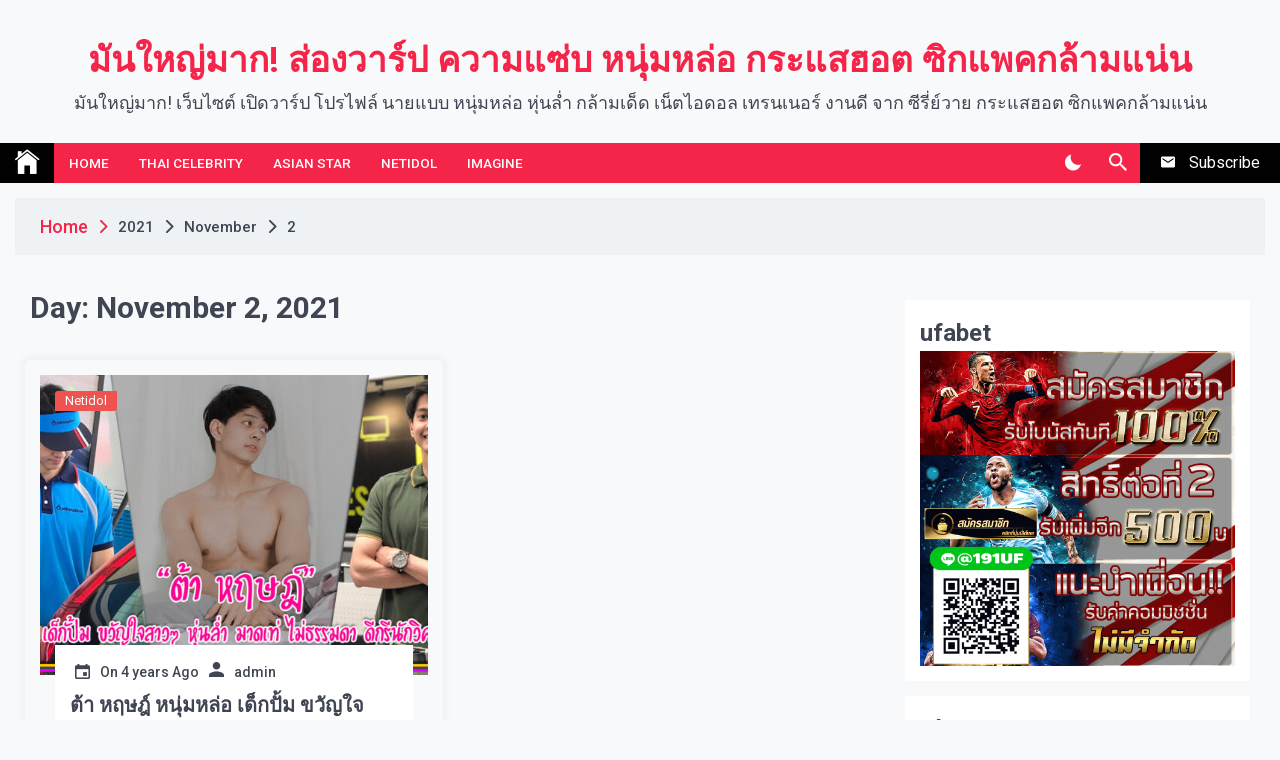

--- FILE ---
content_type: text/html; charset=UTF-8
request_url: https://manyaimak.com/2021/11/02/
body_size: 10335
content:
<!DOCTYPE html>
<html lang="en-US">
<head>
	<meta name="google-site-verification" content="qoGA4fFbs6AdpAnQJpTTIRruIVRXcR6rRjtXetJe-Ac" />
	<!-- Global site tag (gtag.js) - Google Analytics -->
<script async src="https://www.googletagmanager.com/gtag/js?id=UA-150917033-13"></script>
<script>
  window.dataLayer = window.dataLayer || [];
  function gtag(){dataLayer.push(arguments);}
  gtag('js', new Date());

  gtag('config', 'UA-150917033-13');
</script>

	<meta charset="UTF-8">
	<meta name="viewport" content="width=device-width, initial-scale=1">
	<link rel="profile" href="https://gmpg.org/xfn/11">
	<meta name='robots' content='noindex, follow' />
	<style>img:is([sizes="auto" i], [sizes^="auto," i]) { contain-intrinsic-size: 3000px 1500px }</style>
	
	<!-- This site is optimized with the Yoast SEO plugin v26.4 - https://yoast.com/wordpress/plugins/seo/ -->
	<title>November 2, 2021 - มันใหญ่มาก! ส่องวาร์ป ความแซ่บ หนุ่มหล่อ กระแสฮอต ซิกแพคกล้ามแน่น</title>
	<meta property="og:locale" content="en_US" />
	<meta property="og:type" content="website" />
	<meta property="og:title" content="November 2, 2021 - มันใหญ่มาก! ส่องวาร์ป ความแซ่บ หนุ่มหล่อ กระแสฮอต ซิกแพคกล้ามแน่น" />
	<meta property="og:url" content="https://manyaimak.com/2021/11/02/" />
	<meta property="og:site_name" content="มันใหญ่มาก! ส่องวาร์ป ความแซ่บ หนุ่มหล่อ กระแสฮอต ซิกแพคกล้ามแน่น" />
	<meta name="twitter:card" content="summary_large_image" />
	<!-- / Yoast SEO plugin. -->


<link rel='dns-prefetch' href='//www.googletagmanager.com' />
<link rel='dns-prefetch' href='//fonts.googleapis.com' />
<link rel="alternate" type="application/rss+xml" title="มันใหญ่มาก! ส่องวาร์ป ความแซ่บ หนุ่มหล่อ กระแสฮอต ซิกแพคกล้ามแน่น &raquo; Feed" href="https://manyaimak.com/feed/" />
<link rel="alternate" type="application/rss+xml" title="มันใหญ่มาก! ส่องวาร์ป ความแซ่บ หนุ่มหล่อ กระแสฮอต ซิกแพคกล้ามแน่น &raquo; Comments Feed" href="https://manyaimak.com/comments/feed/" />
<script>
window._wpemojiSettings = {"baseUrl":"https:\/\/s.w.org\/images\/core\/emoji\/15.0.3\/72x72\/","ext":".png","svgUrl":"https:\/\/s.w.org\/images\/core\/emoji\/15.0.3\/svg\/","svgExt":".svg","source":{"concatemoji":"https:\/\/manyaimak.com\/wp-includes\/js\/wp-emoji-release.min.js?ver=6.7.4"}};
/*! This file is auto-generated */
!function(i,n){var o,s,e;function c(e){try{var t={supportTests:e,timestamp:(new Date).valueOf()};sessionStorage.setItem(o,JSON.stringify(t))}catch(e){}}function p(e,t,n){e.clearRect(0,0,e.canvas.width,e.canvas.height),e.fillText(t,0,0);var t=new Uint32Array(e.getImageData(0,0,e.canvas.width,e.canvas.height).data),r=(e.clearRect(0,0,e.canvas.width,e.canvas.height),e.fillText(n,0,0),new Uint32Array(e.getImageData(0,0,e.canvas.width,e.canvas.height).data));return t.every(function(e,t){return e===r[t]})}function u(e,t,n){switch(t){case"flag":return n(e,"\ud83c\udff3\ufe0f\u200d\u26a7\ufe0f","\ud83c\udff3\ufe0f\u200b\u26a7\ufe0f")?!1:!n(e,"\ud83c\uddfa\ud83c\uddf3","\ud83c\uddfa\u200b\ud83c\uddf3")&&!n(e,"\ud83c\udff4\udb40\udc67\udb40\udc62\udb40\udc65\udb40\udc6e\udb40\udc67\udb40\udc7f","\ud83c\udff4\u200b\udb40\udc67\u200b\udb40\udc62\u200b\udb40\udc65\u200b\udb40\udc6e\u200b\udb40\udc67\u200b\udb40\udc7f");case"emoji":return!n(e,"\ud83d\udc26\u200d\u2b1b","\ud83d\udc26\u200b\u2b1b")}return!1}function f(e,t,n){var r="undefined"!=typeof WorkerGlobalScope&&self instanceof WorkerGlobalScope?new OffscreenCanvas(300,150):i.createElement("canvas"),a=r.getContext("2d",{willReadFrequently:!0}),o=(a.textBaseline="top",a.font="600 32px Arial",{});return e.forEach(function(e){o[e]=t(a,e,n)}),o}function t(e){var t=i.createElement("script");t.src=e,t.defer=!0,i.head.appendChild(t)}"undefined"!=typeof Promise&&(o="wpEmojiSettingsSupports",s=["flag","emoji"],n.supports={everything:!0,everythingExceptFlag:!0},e=new Promise(function(e){i.addEventListener("DOMContentLoaded",e,{once:!0})}),new Promise(function(t){var n=function(){try{var e=JSON.parse(sessionStorage.getItem(o));if("object"==typeof e&&"number"==typeof e.timestamp&&(new Date).valueOf()<e.timestamp+604800&&"object"==typeof e.supportTests)return e.supportTests}catch(e){}return null}();if(!n){if("undefined"!=typeof Worker&&"undefined"!=typeof OffscreenCanvas&&"undefined"!=typeof URL&&URL.createObjectURL&&"undefined"!=typeof Blob)try{var e="postMessage("+f.toString()+"("+[JSON.stringify(s),u.toString(),p.toString()].join(",")+"));",r=new Blob([e],{type:"text/javascript"}),a=new Worker(URL.createObjectURL(r),{name:"wpTestEmojiSupports"});return void(a.onmessage=function(e){c(n=e.data),a.terminate(),t(n)})}catch(e){}c(n=f(s,u,p))}t(n)}).then(function(e){for(var t in e)n.supports[t]=e[t],n.supports.everything=n.supports.everything&&n.supports[t],"flag"!==t&&(n.supports.everythingExceptFlag=n.supports.everythingExceptFlag&&n.supports[t]);n.supports.everythingExceptFlag=n.supports.everythingExceptFlag&&!n.supports.flag,n.DOMReady=!1,n.readyCallback=function(){n.DOMReady=!0}}).then(function(){return e}).then(function(){var e;n.supports.everything||(n.readyCallback(),(e=n.source||{}).concatemoji?t(e.concatemoji):e.wpemoji&&e.twemoji&&(t(e.twemoji),t(e.wpemoji)))}))}((window,document),window._wpemojiSettings);
</script>
<style id='wp-emoji-styles-inline-css'>

	img.wp-smiley, img.emoji {
		display: inline !important;
		border: none !important;
		box-shadow: none !important;
		height: 1em !important;
		width: 1em !important;
		margin: 0 0.07em !important;
		vertical-align: -0.1em !important;
		background: none !important;
		padding: 0 !important;
	}
</style>
<link rel='stylesheet' id='wp-block-library-css' href='https://manyaimak.com/wp-includes/css/dist/block-library/style.min.css?ver=6.7.4' media='all' />
<link rel='stylesheet' id='wp-components-css' href='https://manyaimak.com/wp-includes/css/dist/components/style.min.css?ver=6.7.4' media='all' />
<link rel='stylesheet' id='wp-preferences-css' href='https://manyaimak.com/wp-includes/css/dist/preferences/style.min.css?ver=6.7.4' media='all' />
<link rel='stylesheet' id='wp-block-editor-css' href='https://manyaimak.com/wp-includes/css/dist/block-editor/style.min.css?ver=6.7.4' media='all' />
<link rel='stylesheet' id='wp-reusable-blocks-css' href='https://manyaimak.com/wp-includes/css/dist/reusable-blocks/style.min.css?ver=6.7.4' media='all' />
<link rel='stylesheet' id='wp-patterns-css' href='https://manyaimak.com/wp-includes/css/dist/patterns/style.min.css?ver=6.7.4' media='all' />
<link rel='stylesheet' id='wp-editor-css' href='https://manyaimak.com/wp-includes/css/dist/editor/style.min.css?ver=6.7.4' media='all' />
<link rel='stylesheet' id='block-robo-gallery-style-css-css' href='https://manyaimak.com/wp-content/plugins/robo-gallery/includes/extensions/block/dist/blocks.style.build.css?ver=5.1.0' media='all' />
<style id='classic-theme-styles-inline-css'>
/*! This file is auto-generated */
.wp-block-button__link{color:#fff;background-color:#32373c;border-radius:9999px;box-shadow:none;text-decoration:none;padding:calc(.667em + 2px) calc(1.333em + 2px);font-size:1.125em}.wp-block-file__button{background:#32373c;color:#fff;text-decoration:none}
</style>
<style id='global-styles-inline-css'>
:root{--wp--preset--aspect-ratio--square: 1;--wp--preset--aspect-ratio--4-3: 4/3;--wp--preset--aspect-ratio--3-4: 3/4;--wp--preset--aspect-ratio--3-2: 3/2;--wp--preset--aspect-ratio--2-3: 2/3;--wp--preset--aspect-ratio--16-9: 16/9;--wp--preset--aspect-ratio--9-16: 9/16;--wp--preset--color--black: #000000;--wp--preset--color--cyan-bluish-gray: #abb8c3;--wp--preset--color--white: #ffffff;--wp--preset--color--pale-pink: #f78da7;--wp--preset--color--vivid-red: #cf2e2e;--wp--preset--color--luminous-vivid-orange: #ff6900;--wp--preset--color--luminous-vivid-amber: #fcb900;--wp--preset--color--light-green-cyan: #7bdcb5;--wp--preset--color--vivid-green-cyan: #00d084;--wp--preset--color--pale-cyan-blue: #8ed1fc;--wp--preset--color--vivid-cyan-blue: #0693e3;--wp--preset--color--vivid-purple: #9b51e0;--wp--preset--gradient--vivid-cyan-blue-to-vivid-purple: linear-gradient(135deg,rgba(6,147,227,1) 0%,rgb(155,81,224) 100%);--wp--preset--gradient--light-green-cyan-to-vivid-green-cyan: linear-gradient(135deg,rgb(122,220,180) 0%,rgb(0,208,130) 100%);--wp--preset--gradient--luminous-vivid-amber-to-luminous-vivid-orange: linear-gradient(135deg,rgba(252,185,0,1) 0%,rgba(255,105,0,1) 100%);--wp--preset--gradient--luminous-vivid-orange-to-vivid-red: linear-gradient(135deg,rgba(255,105,0,1) 0%,rgb(207,46,46) 100%);--wp--preset--gradient--very-light-gray-to-cyan-bluish-gray: linear-gradient(135deg,rgb(238,238,238) 0%,rgb(169,184,195) 100%);--wp--preset--gradient--cool-to-warm-spectrum: linear-gradient(135deg,rgb(74,234,220) 0%,rgb(151,120,209) 20%,rgb(207,42,186) 40%,rgb(238,44,130) 60%,rgb(251,105,98) 80%,rgb(254,248,76) 100%);--wp--preset--gradient--blush-light-purple: linear-gradient(135deg,rgb(255,206,236) 0%,rgb(152,150,240) 100%);--wp--preset--gradient--blush-bordeaux: linear-gradient(135deg,rgb(254,205,165) 0%,rgb(254,45,45) 50%,rgb(107,0,62) 100%);--wp--preset--gradient--luminous-dusk: linear-gradient(135deg,rgb(255,203,112) 0%,rgb(199,81,192) 50%,rgb(65,88,208) 100%);--wp--preset--gradient--pale-ocean: linear-gradient(135deg,rgb(255,245,203) 0%,rgb(182,227,212) 50%,rgb(51,167,181) 100%);--wp--preset--gradient--electric-grass: linear-gradient(135deg,rgb(202,248,128) 0%,rgb(113,206,126) 100%);--wp--preset--gradient--midnight: linear-gradient(135deg,rgb(2,3,129) 0%,rgb(40,116,252) 100%);--wp--preset--font-size--small: 13px;--wp--preset--font-size--medium: 20px;--wp--preset--font-size--large: 36px;--wp--preset--font-size--x-large: 42px;--wp--preset--spacing--20: 0.44rem;--wp--preset--spacing--30: 0.67rem;--wp--preset--spacing--40: 1rem;--wp--preset--spacing--50: 1.5rem;--wp--preset--spacing--60: 2.25rem;--wp--preset--spacing--70: 3.38rem;--wp--preset--spacing--80: 5.06rem;--wp--preset--shadow--natural: 6px 6px 9px rgba(0, 0, 0, 0.2);--wp--preset--shadow--deep: 12px 12px 50px rgba(0, 0, 0, 0.4);--wp--preset--shadow--sharp: 6px 6px 0px rgba(0, 0, 0, 0.2);--wp--preset--shadow--outlined: 6px 6px 0px -3px rgba(255, 255, 255, 1), 6px 6px rgba(0, 0, 0, 1);--wp--preset--shadow--crisp: 6px 6px 0px rgba(0, 0, 0, 1);}:where(.is-layout-flex){gap: 0.5em;}:where(.is-layout-grid){gap: 0.5em;}body .is-layout-flex{display: flex;}.is-layout-flex{flex-wrap: wrap;align-items: center;}.is-layout-flex > :is(*, div){margin: 0;}body .is-layout-grid{display: grid;}.is-layout-grid > :is(*, div){margin: 0;}:where(.wp-block-columns.is-layout-flex){gap: 2em;}:where(.wp-block-columns.is-layout-grid){gap: 2em;}:where(.wp-block-post-template.is-layout-flex){gap: 1.25em;}:where(.wp-block-post-template.is-layout-grid){gap: 1.25em;}.has-black-color{color: var(--wp--preset--color--black) !important;}.has-cyan-bluish-gray-color{color: var(--wp--preset--color--cyan-bluish-gray) !important;}.has-white-color{color: var(--wp--preset--color--white) !important;}.has-pale-pink-color{color: var(--wp--preset--color--pale-pink) !important;}.has-vivid-red-color{color: var(--wp--preset--color--vivid-red) !important;}.has-luminous-vivid-orange-color{color: var(--wp--preset--color--luminous-vivid-orange) !important;}.has-luminous-vivid-amber-color{color: var(--wp--preset--color--luminous-vivid-amber) !important;}.has-light-green-cyan-color{color: var(--wp--preset--color--light-green-cyan) !important;}.has-vivid-green-cyan-color{color: var(--wp--preset--color--vivid-green-cyan) !important;}.has-pale-cyan-blue-color{color: var(--wp--preset--color--pale-cyan-blue) !important;}.has-vivid-cyan-blue-color{color: var(--wp--preset--color--vivid-cyan-blue) !important;}.has-vivid-purple-color{color: var(--wp--preset--color--vivid-purple) !important;}.has-black-background-color{background-color: var(--wp--preset--color--black) !important;}.has-cyan-bluish-gray-background-color{background-color: var(--wp--preset--color--cyan-bluish-gray) !important;}.has-white-background-color{background-color: var(--wp--preset--color--white) !important;}.has-pale-pink-background-color{background-color: var(--wp--preset--color--pale-pink) !important;}.has-vivid-red-background-color{background-color: var(--wp--preset--color--vivid-red) !important;}.has-luminous-vivid-orange-background-color{background-color: var(--wp--preset--color--luminous-vivid-orange) !important;}.has-luminous-vivid-amber-background-color{background-color: var(--wp--preset--color--luminous-vivid-amber) !important;}.has-light-green-cyan-background-color{background-color: var(--wp--preset--color--light-green-cyan) !important;}.has-vivid-green-cyan-background-color{background-color: var(--wp--preset--color--vivid-green-cyan) !important;}.has-pale-cyan-blue-background-color{background-color: var(--wp--preset--color--pale-cyan-blue) !important;}.has-vivid-cyan-blue-background-color{background-color: var(--wp--preset--color--vivid-cyan-blue) !important;}.has-vivid-purple-background-color{background-color: var(--wp--preset--color--vivid-purple) !important;}.has-black-border-color{border-color: var(--wp--preset--color--black) !important;}.has-cyan-bluish-gray-border-color{border-color: var(--wp--preset--color--cyan-bluish-gray) !important;}.has-white-border-color{border-color: var(--wp--preset--color--white) !important;}.has-pale-pink-border-color{border-color: var(--wp--preset--color--pale-pink) !important;}.has-vivid-red-border-color{border-color: var(--wp--preset--color--vivid-red) !important;}.has-luminous-vivid-orange-border-color{border-color: var(--wp--preset--color--luminous-vivid-orange) !important;}.has-luminous-vivid-amber-border-color{border-color: var(--wp--preset--color--luminous-vivid-amber) !important;}.has-light-green-cyan-border-color{border-color: var(--wp--preset--color--light-green-cyan) !important;}.has-vivid-green-cyan-border-color{border-color: var(--wp--preset--color--vivid-green-cyan) !important;}.has-pale-cyan-blue-border-color{border-color: var(--wp--preset--color--pale-cyan-blue) !important;}.has-vivid-cyan-blue-border-color{border-color: var(--wp--preset--color--vivid-cyan-blue) !important;}.has-vivid-purple-border-color{border-color: var(--wp--preset--color--vivid-purple) !important;}.has-vivid-cyan-blue-to-vivid-purple-gradient-background{background: var(--wp--preset--gradient--vivid-cyan-blue-to-vivid-purple) !important;}.has-light-green-cyan-to-vivid-green-cyan-gradient-background{background: var(--wp--preset--gradient--light-green-cyan-to-vivid-green-cyan) !important;}.has-luminous-vivid-amber-to-luminous-vivid-orange-gradient-background{background: var(--wp--preset--gradient--luminous-vivid-amber-to-luminous-vivid-orange) !important;}.has-luminous-vivid-orange-to-vivid-red-gradient-background{background: var(--wp--preset--gradient--luminous-vivid-orange-to-vivid-red) !important;}.has-very-light-gray-to-cyan-bluish-gray-gradient-background{background: var(--wp--preset--gradient--very-light-gray-to-cyan-bluish-gray) !important;}.has-cool-to-warm-spectrum-gradient-background{background: var(--wp--preset--gradient--cool-to-warm-spectrum) !important;}.has-blush-light-purple-gradient-background{background: var(--wp--preset--gradient--blush-light-purple) !important;}.has-blush-bordeaux-gradient-background{background: var(--wp--preset--gradient--blush-bordeaux) !important;}.has-luminous-dusk-gradient-background{background: var(--wp--preset--gradient--luminous-dusk) !important;}.has-pale-ocean-gradient-background{background: var(--wp--preset--gradient--pale-ocean) !important;}.has-electric-grass-gradient-background{background: var(--wp--preset--gradient--electric-grass) !important;}.has-midnight-gradient-background{background: var(--wp--preset--gradient--midnight) !important;}.has-small-font-size{font-size: var(--wp--preset--font-size--small) !important;}.has-medium-font-size{font-size: var(--wp--preset--font-size--medium) !important;}.has-large-font-size{font-size: var(--wp--preset--font-size--large) !important;}.has-x-large-font-size{font-size: var(--wp--preset--font-size--x-large) !important;}
:where(.wp-block-post-template.is-layout-flex){gap: 1.25em;}:where(.wp-block-post-template.is-layout-grid){gap: 1.25em;}
:where(.wp-block-columns.is-layout-flex){gap: 2em;}:where(.wp-block-columns.is-layout-grid){gap: 2em;}
:root :where(.wp-block-pullquote){font-size: 1.5em;line-height: 1.6;}
</style>
<link rel='stylesheet' id='seed-social-css' href='https://manyaimak.com/wp-content/plugins/seed-social/style.css?ver=2021.02' media='all' />
<link rel='stylesheet' id='widgetopts-styles-css' href='https://manyaimak.com/wp-content/plugins/widget-options/assets/css/widget-options.css?ver=4.1.3' media='all' />
<link rel='stylesheet' id='telegram-google-fonts-css' href='https://fonts.googleapis.com/css?family=Roboto:100,300,400,500,700' media='all' />
<link rel='stylesheet' id='telegram-style-css' href='https://manyaimak.com/wp-content/themes/telegram/style.css?ver=1.0.0' media='all' />
<link rel='stylesheet' id='slick-css' href='https://manyaimak.com/wp-content/themes/telegram/assets/resources/slick/css/slick.min.css?ver=6.7.4' media='all' />
<link rel='stylesheet' id='ionicons-css' href='https://manyaimak.com/wp-content/themes/telegram/assets/resources/ionicons/css/ionicons.min.css?ver=6.7.4' media='all' />
<link rel='stylesheet' id='magnific-css' href='https://manyaimak.com/wp-content/themes/telegram/assets/resources/magnific/css/magnific-popup.css?ver=6.7.4' media='all' />
<script src="https://manyaimak.com/wp-includes/js/jquery/jquery.min.js?ver=3.7.1" id="jquery-core-js"></script>
<script src="https://manyaimak.com/wp-includes/js/jquery/jquery-migrate.min.js?ver=3.4.1" id="jquery-migrate-js"></script>

<!-- Google tag (gtag.js) snippet added by Site Kit -->
<!-- Google Analytics snippet added by Site Kit -->
<script src="https://www.googletagmanager.com/gtag/js?id=GT-MR2RB4C" id="google_gtagjs-js" async></script>
<script id="google_gtagjs-js-after">
window.dataLayer = window.dataLayer || [];function gtag(){dataLayer.push(arguments);}
gtag("set","linker",{"domains":["manyaimak.com"]});
gtag("js", new Date());
gtag("set", "developer_id.dZTNiMT", true);
gtag("config", "GT-MR2RB4C");
</script>
<link rel="https://api.w.org/" href="https://manyaimak.com/wp-json/" /><link rel="EditURI" type="application/rsd+xml" title="RSD" href="https://manyaimak.com/xmlrpc.php?rsd" />
<meta name="generator" content="WordPress 6.7.4" />
<meta name="generator" content="Site Kit by Google 1.166.0" /><meta name="generator" content="performance-lab 4.0.0; plugins: webp-uploads">
<meta name="generator" content="webp-uploads 2.6.0">
<meta name="generator" content="Elementor 3.33.2; features: additional_custom_breakpoints; settings: css_print_method-external, google_font-enabled, font_display-auto">
			<style>
				.e-con.e-parent:nth-of-type(n+4):not(.e-lazyloaded):not(.e-no-lazyload),
				.e-con.e-parent:nth-of-type(n+4):not(.e-lazyloaded):not(.e-no-lazyload) * {
					background-image: none !important;
				}
				@media screen and (max-height: 1024px) {
					.e-con.e-parent:nth-of-type(n+3):not(.e-lazyloaded):not(.e-no-lazyload),
					.e-con.e-parent:nth-of-type(n+3):not(.e-lazyloaded):not(.e-no-lazyload) * {
						background-image: none !important;
					}
				}
				@media screen and (max-height: 640px) {
					.e-con.e-parent:nth-of-type(n+2):not(.e-lazyloaded):not(.e-no-lazyload),
					.e-con.e-parent:nth-of-type(n+2):not(.e-lazyloaded):not(.e-no-lazyload) * {
						background-image: none !important;
					}
				}
			</style>
			<link rel="icon" href="https://manyaimak.com/wp-content/uploads/2021/01/cropped-manyaimak-Logo-2-32x32.png" sizes="32x32" />
<link rel="icon" href="https://manyaimak.com/wp-content/uploads/2021/01/cropped-manyaimak-Logo-2-192x192.png" sizes="192x192" />
<link rel="apple-touch-icon" href="https://manyaimak.com/wp-content/uploads/2021/01/cropped-manyaimak-Logo-2-180x180.png" />
<meta name="msapplication-TileImage" content="https://manyaimak.com/wp-content/uploads/2021/01/cropped-manyaimak-Logo-2-270x270.png" />
		<style id="wp-custom-css">
			.boxn1 ,.boxn2, .boxn3{ background-color:#fff; 
border:1px solid #a6a4a4;
	padding:10px;
}
.textwidget{ margin-top:10px;}

.boxn1 h2, .boxn2 h2, .boxn3 h2{
	
	font-family:"Tahoma";
	text-align:center;
	font-size:20px;
	margin-top:5px;
	color:#bb1919;;
}
.boxn1 p, .boxn2 p, .boxn3 p{
	font-size:14px;

}
  .button-col{

		    animation: button-col 2s ease-out infinite normal;
    background-color: #bb1919;
    padding-left: 5px;
    padding-right: 5px;
    border-radius: 5px;
		padding-top:10px;
		padding-bottom:10px;
		  color:#fff;
      }
      @keyframes button-col {
		/*		
      0% { background-color: #2ba805; box-shadow: 0 0 5px #2ba805; }
      50% { background-color: #49e819; box-shadow: 0 0 20px #49e819; }
      100% { background-color: #2ba805; box-shadow: 0 0 5px #2ba805; }*/
				0% { transform:scale(0.9); }
					0% { transform:scale(1); }
					60% { transform:scale(0.9); }
				100% { transform:scale(1); }
      }
   
.button-col{
	
	color:#fff;
}		</style>
		</head>

<body class="archive date hfeed right-sidebar elementor-default elementor-kit-1154 modula-best-grid-gallery">
		<div id="page" class="site">
	<a class="skip-link screen-reader-text" href="#skip-link-to-content">Skip to content</a>
	
	
	<div class="twp-topbar-section">
		<div class="twp-container-fluid twp-no-gap">
			<div class="twp-d-flex">
								<div class="twp-tag-section">
									</div>
				<div class="twp-social-menu-section">
									</div>								
			</div>
		</div>
	</div>
		<header id="masthead" class="site-header">
		<div class="site-branding  ">
			<div class="twp-header-image " ></div>
			<div class="twp-container">
								<div class="twp-center">
					<div class="twp-logo-section">
														<p class="site-title"><a href="https://manyaimak.com/" rel="home">มันใหญ่มาก! ส่องวาร์ป ความแซ่บ หนุ่มหล่อ กระแสฮอต ซิกแพคกล้ามแน่น</a></p>
																<p class="site-description">มันใหญ่มาก! เว็บไซต์ เปิดวาร์ป โปรไฟล์ นายแบบ หนุ่มหล่อ หุ่นล่ำ กล้ามเด็ด เน็ตไอดอล เทรนเนอร์ งานดี จาก ซีรี่ย์วาย กระแสฮอต ซิกแพคกล้ามแน่น</p>
											</div>
									</div>
			</div>
		</div><!-- .site-branding -->

					<div class="sticky-nav-menu" id="sticky-nav-menu" style="height:1px;"></div>
				<div class="twp-navbar-section" id="twp-navigation-bar">
			<div class="twp-container twp-no-gap">
				<div class="twp-d-flex twp-wrapper">
					<nav id="site-navigation" class="main-navigation twp-site-navigation desktop">
						<div class="menu-home-container"><ul id="primary-menu" class="twp-nav-menu"><li class="brand-home"><a title="Home" href="https://manyaimak.com"><span class='ion ion-ios-home'></span></a></li><li id="menu-item-209" class="menu-item menu-item-type-custom menu-item-object-custom menu-item-home menu-item-209"><a href="https://manyaimak.com/">Home</a></li>
<li id="menu-item-206" class="menu-item menu-item-type-taxonomy menu-item-object-category menu-item-206"><a href="https://manyaimak.com/category/thai-celebrity/">Thai Celebrity</a></li>
<li id="menu-item-208" class="menu-item menu-item-type-taxonomy menu-item-object-category menu-item-208"><a href="https://manyaimak.com/category/asian-star/">Asian star</a></li>
<li id="menu-item-207" class="menu-item menu-item-type-taxonomy menu-item-object-category menu-item-207"><a href="https://manyaimak.com/category/netidol/">Netidol</a></li>
<li id="menu-item-220" class="menu-item menu-item-type-taxonomy menu-item-object-category menu-item-220"><a href="https://manyaimak.com/category/imagine%e2%80%8b/">Imagine​</a></li>
</ul></div>						<div class="twp-menu-icon-section">
							<button id="nav-menu-icon">
								<span class="twp-menu-icon-with-box">
									<span class="twp-line twp-line-1"></span>
									<span class="twp-line twp-line-2"></span>
									<span class="twp-line twp-line-3"></span>
								</span>
							</button>
						</div>
						
					</nav><!-- #site-navigation -->
					<div class="twp-site-feature">
						<div class="twp-dark-mode">
							<button id="color-mode">
								<i class="ion ion-md-moon"></i>
								<span class="twp-tooltip dark-mode-caption">Dark Mode </span>
								<span class="twp-tooltip light-mode-caption">Light Mode </span>
							</button>
						</div>
						<div class="twp-search-section">
							<a href="javascript:void(0)" class="skip-link-search-start"></a>
							<button id="search">
								<i class="ion ion-md-search"></i>
								<span class="twp-tooltip"> Search </span>
							</button>
						</div>
												
													<div class="twp-nav-newsletter">
								<button id="newsletter">
									<span class="twp-icon"><i class="ion ion-md-mail"></i></span>
									<span class="twp-caption">Subscribe</span>
								</button>
							</div>
											</div>
				</div>
			</div>

			<div class="twp-nav-search-content" id="search-content">
				<div class="twp-wrapper twp-d-flex">
					<a href="javascript:void(0)" class="skip-link-search-start-1"></a>
					<a href="javascript:void(0)" class="skip-link-search-start-2"></a>
					<form role="search" method="get" class="search-form" action="https://manyaimak.com/">
				<label>
					<span class="screen-reader-text">Search for:</span>
					<input type="search" class="search-field" placeholder="Search &hellip;" value="" name="s" />
				</label>
				<input type="submit" class="search-submit" value="Search" />
			</form>					<div class="twp-close">
						<button id="search-close"><i class="ion ion-md-close"></i></button>
					</div>
				</div>
			</div>
			<a href="javascript:void(0)" class="skip-link-search-end"></a>

		</div>
	</header><!-- #masthead -->

	<!-- breaking news section -->
	
			<div class="twp-newsletter-section twp-popup-section" id="newsletter-content" >
			<div class="twp-wrapper">
				<div class="twp-newsletter-post twp-d-flex">
					<div class="twp-image-section bg-image" style="background-image:url('')">
					</div>
					<div class="twp-desc">

						<a href="javascript:void(0)" class="skip-link-newsletter-start"></a>

						<div class="twp-close">
							<button id="newsletter-close"><i class="ion ion-md-close"></i></button>
						</div>
						<h2> Subscribe US Now</h2>
						
						<a href="javascript:void(0)" class="skip-link-newsletter-end-1"></a>
						<a href="javascript:void(0)" class="skip-link-newsletter-end-2"></a>

					</div>
				</div>
			</div>
		</div>
		
	<div class="twp-body-overlay" id="body-overlay"></div>
	<div class="twp-scroll-top" id="scroll-top"><i class="ion ion-ios-arrow-round-up"></i></div>

	
	<div class="twp-mobile-menu-section" id="mobile-menu">

		<a href="javascript:void(0)" class="skip-link-menu-start"></a>
		<div class="twp-close"><button  id="mobile-menu-close"><i class="ion ion-md-close"></i></button></div>
		<div class="menu-caontainer-mobile"></div>
		<a href="javascript:void(0)" class="skip-link-menu-end"></a>
	</div>
	
	<a href="javascript:void(0)" class="skip-link-menu-end"></a>

	
	<!-- breadcrums -->
	

        <div class="twp-breadcrumbs">
            <div class="twp-container">
                <div aria-label="Breadcrumbs" class="breadcrumb-trail breadcrumbs" ><ul class="trail-items"  ><meta name="numberOfItems" content="4" /><meta name="itemListOrder" content="Ascending" /><li    class="trail-item trail-begin"><a href="https://manyaimak.com/" rel="home" ><span >Home</span></a><meta  content="1" /></li><li    class="trail-item"><a href="https://manyaimak.com/2021/" ><span >2021</span></a><meta  content="2" /></li><li    class="trail-item"><a href="https://manyaimak.com/2021/11/" ><span >November</span></a><meta  content="3" /></li><li    class="trail-item trail-end"><a href="https://manyaimak.com/2021/11/02/" ><span >2</span></a><meta  content="4" /></li></ul></div>            </div>
        </div>


    	
	<div id="skip-link-to-content">
			<div class="site-content">
		<main id="primary" class="site-main">
	
				
				<header class="page-header">
					<h1 class="page-title">Day: <span>November 2, 2021</span></h1>				</header><!-- .page-header -->
				
				<div class="twp-archive-layout-1 twp-archive-post-list">
					<article id="post-2935" class="twp-archive-post post-2935 post type-post status-publish format-standard has-post-thumbnail hentry category-netidol">
	<div class="twp-image-section twp-image-with-content twp-image-hover-effect twp-image-zoom-in-effect">
	<a href="https://manyaimak.com/guitarharich/"></a>
				<div class="twp-image bg-image" style="background-image:url('https://manyaimak.com/wp-content/uploads/2021/11/guitarharich-profile-768x402.jpg')">
		</div>
		
		<div class="twp-post-format-wrapper twp-d-flex">
			<div class="twp-post-format twp-post-format-with-bg">
							</div>
					</div>
		<div class="twp-category twp-category-with-bg">
			 <ul class="post-categories">
	<li><a href="https://manyaimak.com/category/netidol/" rel="category tag">Netidol</a></li></ul>		</div>
	</div>
	<div class="twp-content-wrapper">
		<header class="entry-header">
			<div class="twp-meta-tag entry-meta twp-d-flex">
				<div class="entry-meta-item entry-meta-date"><div class="entry-meta-wrapper"><span class="entry-meta-icon twp-icon"><i class="ion ion-md-calendar"></i></span><span class="posted-on twp-caption">On <a href="https://manyaimak.com/2021/11/02/" rel="bookmark">4 years Ago</a></span></div></div><div class="entry-meta-item entry-meta-author"><div class="entry-meta-wrapper"><span class="entry-meta-icon author-icon"> </span><span class="byline"> <span class="author vcard"><a class="url fn n" href="https://manyaimak.com/author/admin/"><span class="twp-icon"><i class="ion ion-md-person"></i></span><span class="twp-caption">admin</span></a></span></span></div></div>			</div><!-- .entry-meta -->
			<h2 class="entry-title"><a href="https://manyaimak.com/guitarharich/" rel="bookmark">ต้า หฤษฎ์ หนุ่มหล่อ เด็กปั้ม ขวัญใจสาวๆ หุ่นล่ำ มาดเท่ ไม่ธรรมดา ดีกรีนักวิศวกรรมเคมี</a></h2>				<div class="entry-meta d-none">
									</div><!-- .entry-meta -->
					</header><!-- .entry-header -->
		<div class="entry-content">
						<p>กลายเป็นกระแสที่โดดดังขึ้นมาอย่างรวดเร็วในโซเชียลมีเดีย สำหรับ ภาพพนักงานเติมน้ำมัน หนุ่มหล่อ ที่ทำเอาสาวแท้สาวเทียมต้องตกตะลึงให้กับใบหน้าที่ดูดี น่ารัก บวกกับหุ่นที่เต็มไปด้วยกล้ามแน่นๆ เขาคนนี้มีชื่อว่า ต้า หฤษฎ์ นายแบบ หนุ่มหล่อ ที่มาดในลุคของ เด็กปั้มมาดเท่ จนทำเอาชะนี เก้ง กวาง ต่างพากันน้ำมันหมดทิพย์ อยากจะรีบไปเติมน้ำมันให้เต็มถังกันซะเดี๋ยวนี้กันเลยทีเดียว</p>
			<div class="twp-btn-section">
				<div class="twp-read-more">
					<a href="https://manyaimak.com/guitarharich/" class="twp-read-more-btn">Read More</a>
				</div>
				<div class="twp-social-share-section twp-social-share-with-hover-effect twp-icon-left-align">
									</div>
			</div>
		</div><!-- .entry-content -->
	</div>
</article><!-- #post-2935 -->
<div class="twp-pagination twp-pagination-numeric"></div>				</div>	
				
		</main><!-- #main -->
		
<aside id="secondary" class="widget-area">
	<section id="media_image-5" class="widget widget_media_image"><h2 class="widget-title">ufabet</h2><a href="https://ufabet191.tv/" target="_blank"><img width="1040" height="1040" src="https://manyaimak.com/wp-content/uploads/2022/03/redwhiteufabet.gif" class="image wp-image-3036  attachment-full size-full" alt="ufabet" style="max-width: 100%; height: auto;" title="ufabet" decoding="async" /></a></section><section id="text-3" class="widget widget_text"><h2 class="widget-title">About us</h2>			<div class="textwidget"><p><img fetchpriority="high" decoding="async" class="aligncenter wp-image-226 size-full" src="https://manyaimak.com/wp-content/uploads/2021/01/manyaimak-Logo-2.png" alt="" width="440" height="440" srcset="https://manyaimak.com/wp-content/uploads/2021/01/manyaimak-Logo-2.png 440w, https://manyaimak.com/wp-content/uploads/2021/01/manyaimak-Logo-2-300x300.png 300w, https://manyaimak.com/wp-content/uploads/2021/01/manyaimak-Logo-2-150x150.png 150w" sizes="(max-width: 440px) 100vw, 440px" /></p>
<p>เว็บไซต์ โชว์ของใหญ่ๆ รวบรวมข่าวสารของหนุ่มๆ และจะพาสาวๆ ไปเปิดวาร์ป โปรไฟล์ ชื่นชมเรือนร่าง ส่องความแซ่บของหนุ่มหล่อ หน้าตาดี ไม่ว่าจะเป็น ดารา , คนดัง , นายแบบ , เน็ตไอดอล , เทรนเนอร์งานดี หุ่นล่ำ , รวมไปถึง คู่จิ้นมาแรง จาก ซีรี่ย์วาย ฯลฯ</p>
</div>
		</section><section id="search-2" class="widget widget_search"><form role="search" method="get" class="search-form" action="https://manyaimak.com/">
				<label>
					<span class="screen-reader-text">Search for:</span>
					<input type="search" class="search-field" placeholder="Search &hellip;" value="" name="s" />
				</label>
				<input type="submit" class="search-submit" value="Search" />
			</form></section>
		<section id="recent-posts-2" class="widget widget_recent_entries">
		<h2 class="widget-title">Recent Posts</h2>
		<ul>
											<li>
					<a href="https://manyaimak.com/tee_jaruji/">เปิดวาร์ป ตี๋ ธนพล จารุจิตรานนท์ นักร้องแบดบอย SBFIVE พระเอกส้มป่อย</a>
									</li>
											<li>
					<a href="https://manyaimak.com/punisalwayshappy/">เปิดวาร์ป ปัน สรณวรรธ PUN นักร้องหนุ่มติสท์ HOT ศิลปินหนุ่ม สุดคูลเวอร์</a>
									</li>
											<li>
					<a href="https://manyaimak.com/gapjakarin/">เปิดวาร์ป แก๊ป จักริน ภูริพัฒน์ นักแสดง หนุ่มฮอต หุ่นฟิต ซิกแพคกล้ามแน่น</a>
									</li>
											<li>
					<a href="https://manyaimak.com/jutimek/">เปิดวาร์ป เมฆ จุติ นักแสดง หนุ่มหล่อ มากความสามารถ หุ่นฟิต กล้ามแน่นๆ</a>
									</li>
											<li>
					<a href="https://manyaimak.com/peemwasu/">เปิดวาร์ป ภีม วสุพล พรพนานุรักษ์ ศิลปินหนุ่ม วง BUS ฮอตมาแรง แซงโค้ง</a>
									</li>
					</ul>

		</section><section id="categories-2" class="widget widget_categories"><h2 class="widget-title">Categories</h2>
			<ul>
					<li class="cat-item cat-item-4"><a href="https://manyaimak.com/category/asian-star/">Asian star</a>
</li>
	<li class="cat-item cat-item-6"><a href="https://manyaimak.com/category/imagine%e2%80%8b/">Imagine​</a>
</li>
	<li class="cat-item cat-item-2"><a href="https://manyaimak.com/category/netidol/">Netidol</a>
</li>
	<li class="cat-item cat-item-3"><a href="https://manyaimak.com/category/thai-celebrity/">Thai Celebrity</a>
</li>
	<li class="cat-item cat-item-1"><a href="https://manyaimak.com/category/uncategorized/">Uncategorized</a>
</li>
			</ul>

			</section></aside><!-- #secondary -->
	</div>

</div> <!--  skip-link-to-content-->
	<footer id="colophon" class="site-footer twp-site-footer">
		<div class="twp-container">
							<div class="twp-footer-widget">
					<div class="twp-row">
								
																			<div class="twp-col twp-col-lg-3">
											<div id="text-6" class="widget widget_text"><h3 class="widget-title">มัน-ใหญ่-มาก (manyaimak.com)</h3>			<div class="textwidget"><p>เว็บไซต์ โชว์ของใหญ่ๆ รวบรวมข่าวสารของหนุ่มๆ และจะพาสาวๆ ไปเปิดวาร์ป โปรไฟล์ ชื่นชมเรือนร่าง ส่องความแซ่บของหนุ่มหล่อ หน้าตาดี ไม่ว่าจะเป็น ดารา , คนดัง , นายแบบ , เน็ตไอดอล , เทรนเนอร์งานดี หุ่นล่ำ , รวมไปถึง คู่จิ้นมาแรง จาก ซีรี่ย์วาย ฯลฯ</p>
</div>
		</div>										</div>
																													
													</div>
				</div>
									<div class="twp-copyright-section">
				<div class="twp-row">
						
					<div class="twp-col">
						<div class="site-info  ">
							Copyright All right reserved							<span class="sep"> | </span>
								Theme: <strong>Telegram</strong> by <a href="http://themeinwp.com/" target = "_blank" rel="designer"><strong>Themeinwp</strong></a>			
						</div><!-- .site-info -->
					</div>
				</div>
			</div>
		</div>
	</footer><!-- #colophon -->
</div><!-- #page -->

			<script>
				const lazyloadRunObserver = () => {
					const lazyloadBackgrounds = document.querySelectorAll( `.e-con.e-parent:not(.e-lazyloaded)` );
					const lazyloadBackgroundObserver = new IntersectionObserver( ( entries ) => {
						entries.forEach( ( entry ) => {
							if ( entry.isIntersecting ) {
								let lazyloadBackground = entry.target;
								if( lazyloadBackground ) {
									lazyloadBackground.classList.add( 'e-lazyloaded' );
								}
								lazyloadBackgroundObserver.unobserve( entry.target );
							}
						});
					}, { rootMargin: '200px 0px 200px 0px' } );
					lazyloadBackgrounds.forEach( ( lazyloadBackground ) => {
						lazyloadBackgroundObserver.observe( lazyloadBackground );
					} );
				};
				const events = [
					'DOMContentLoaded',
					'elementor/lazyload/observe',
				];
				events.forEach( ( event ) => {
					document.addEventListener( event, lazyloadRunObserver );
				} );
			</script>
			<script src="https://manyaimak.com/wp-content/plugins/seed-social/script.js?ver=2021.02" id="seed-social-js"></script>
<script src="https://manyaimak.com/wp-content/themes/telegram/js/navigation.js?ver=1.0.0" id="telegram-navigation-js"></script>
<script src="https://manyaimak.com/wp-content/themes/telegram/assets/resources/slick/js/slick.min.js?ver=6.7.4" id="slick-js"></script>
<script src="https://manyaimak.com/wp-content/themes/telegram/assets/resources/magnific/js/jquery.magnific-popup.min.js?ver=6.7.4" id="magnific-js"></script>
<script src="https://manyaimak.com/wp-content/themes/telegram/assets/resources/theiaStickySidebar/theia-sticky-sidebar.min.js?ver=6.7.4" id="theiaStickySidebar-js"></script>
<script src="https://manyaimak.com/wp-content/themes/telegram/assets/js/main.js?ver=6.7.4" id="telegram-main-js"></script>

<script defer src="https://static.cloudflareinsights.com/beacon.min.js/vcd15cbe7772f49c399c6a5babf22c1241717689176015" integrity="sha512-ZpsOmlRQV6y907TI0dKBHq9Md29nnaEIPlkf84rnaERnq6zvWvPUqr2ft8M1aS28oN72PdrCzSjY4U6VaAw1EQ==" data-cf-beacon='{"version":"2024.11.0","token":"a464eb8c39354d43836405058e634d17","r":1,"server_timing":{"name":{"cfCacheStatus":true,"cfEdge":true,"cfExtPri":true,"cfL4":true,"cfOrigin":true,"cfSpeedBrain":true},"location_startswith":null}}' crossorigin="anonymous"></script>
</body>
</html>
